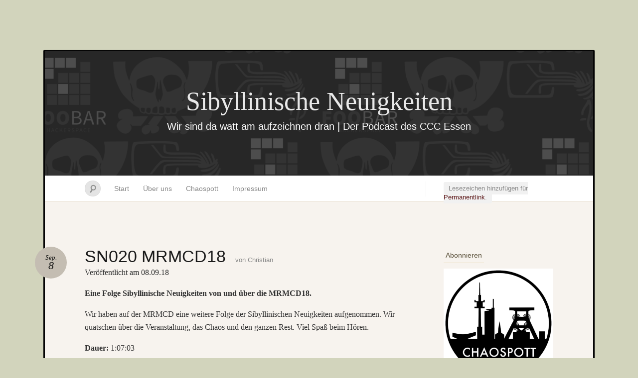

--- FILE ---
content_type: text/html; charset=UTF-8
request_url: https://podcast.chaospott.de/2018/09/08/sn020-mrmcd18/
body_size: 14508
content:
<!DOCTYPE html>
<!--[if IE 7]>
<html id="ie7" lang="de" prefix="og: http://ogp.me/ns#">
<![endif]-->
<!--[if IE 8]>
<html id="ie8" lang="de" prefix="og: http://ogp.me/ns#">
<![endif]-->
<!--[if !(IE 7) & !(IE 8)]><!-->
<html lang="de" prefix="og: http://ogp.me/ns#">
<!--<![endif]-->
<head>
<meta charset="UTF-8" />
<meta name="viewport" content="width=device-width" />
<title>SN020 MRMCD18 &laquo; Sibyllinische Neuigkeiten</title>

<link rel="profile" href="http://gmpg.org/xfn/11" />
<link rel="pingback" href="https://podcast.chaospott.de/xmlrpc.php" />
<!--[if lt IE 9]>
<script src="https://podcast.chaospott.de/wp-content/themes/quintus/js/html5.js" type="text/javascript"></script>
<![endif]-->

<meta name='robots' content='max-image-preview:large' />
<link rel="alternate" type="application/rss+xml" title="Sibyllinische Neuigkeiten &raquo; Feed" href="https://podcast.chaospott.de/feed/" />
<link rel="alternate" type="application/rss+xml" title="Sibyllinische Neuigkeiten &raquo; Kommentar-Feed" href="https://podcast.chaospott.de/comments/feed/" />

<link rel="alternate" type="application/rss+xml" title="Podcast Feed: Sibyllinische Neuigkeiten (MP3 Feed)" href="https://podcast.chaospott.de/feed/mp3/" />
<link rel="alternate" type="application/rss+xml" title="Sibyllinische Neuigkeiten &raquo; SN020 MRMCD18-Kommentar-Feed" href="https://podcast.chaospott.de/2018/09/08/sn020-mrmcd18/feed/" />
<link rel="alternate" title="oEmbed (JSON)" type="application/json+oembed" href="https://podcast.chaospott.de/wp-json/oembed/1.0/embed?url=https%3A%2F%2Fpodcast.chaospott.de%2F2018%2F09%2F08%2Fsn020-mrmcd18%2F" />
<link rel="alternate" title="oEmbed (XML)" type="text/xml+oembed" href="https://podcast.chaospott.de/wp-json/oembed/1.0/embed?url=https%3A%2F%2Fpodcast.chaospott.de%2F2018%2F09%2F08%2Fsn020-mrmcd18%2F&#038;format=xml" />
<style id='wp-img-auto-sizes-contain-inline-css' type='text/css'>
img:is([sizes=auto i],[sizes^="auto," i]){contain-intrinsic-size:3000px 1500px}
/*# sourceURL=wp-img-auto-sizes-contain-inline-css */
</style>
<link rel='stylesheet' id='podlove-frontend-css-css' href='https://podcast.chaospott.de/wp-content/plugins/podlove-podcasting-plugin-for-wordpress/css/frontend.css?ver=1.0' type='text/css' media='all' />
<link rel='stylesheet' id='podlove-admin-font-css' href='https://podcast.chaospott.de/wp-content/plugins/podlove-podcasting-plugin-for-wordpress/css/admin-font.css?ver=4.3.3' type='text/css' media='all' />
<link rel='stylesheet' id='infinity-quintus-css' href='https://podcast.chaospott.de/wp-content/plugins/var/www/virtual/sybilin/websites/wordpress/wordpress/wp-content/themes/quintus/quintus.css?ver=2012-06-18' type='text/css' media='all' />
<style id='wp-emoji-styles-inline-css' type='text/css'>

	img.wp-smiley, img.emoji {
		display: inline !important;
		border: none !important;
		box-shadow: none !important;
		height: 1em !important;
		width: 1em !important;
		margin: 0 0.07em !important;
		vertical-align: -0.1em !important;
		background: none !important;
		padding: 0 !important;
	}
/*# sourceURL=wp-emoji-styles-inline-css */
</style>
<style id='wp-block-library-inline-css' type='text/css'>
:root{--wp-block-synced-color:#7a00df;--wp-block-synced-color--rgb:122,0,223;--wp-bound-block-color:var(--wp-block-synced-color);--wp-editor-canvas-background:#ddd;--wp-admin-theme-color:#007cba;--wp-admin-theme-color--rgb:0,124,186;--wp-admin-theme-color-darker-10:#006ba1;--wp-admin-theme-color-darker-10--rgb:0,107,160.5;--wp-admin-theme-color-darker-20:#005a87;--wp-admin-theme-color-darker-20--rgb:0,90,135;--wp-admin-border-width-focus:2px}@media (min-resolution:192dpi){:root{--wp-admin-border-width-focus:1.5px}}.wp-element-button{cursor:pointer}:root .has-very-light-gray-background-color{background-color:#eee}:root .has-very-dark-gray-background-color{background-color:#313131}:root .has-very-light-gray-color{color:#eee}:root .has-very-dark-gray-color{color:#313131}:root .has-vivid-green-cyan-to-vivid-cyan-blue-gradient-background{background:linear-gradient(135deg,#00d084,#0693e3)}:root .has-purple-crush-gradient-background{background:linear-gradient(135deg,#34e2e4,#4721fb 50%,#ab1dfe)}:root .has-hazy-dawn-gradient-background{background:linear-gradient(135deg,#faaca8,#dad0ec)}:root .has-subdued-olive-gradient-background{background:linear-gradient(135deg,#fafae1,#67a671)}:root .has-atomic-cream-gradient-background{background:linear-gradient(135deg,#fdd79a,#004a59)}:root .has-nightshade-gradient-background{background:linear-gradient(135deg,#330968,#31cdcf)}:root .has-midnight-gradient-background{background:linear-gradient(135deg,#020381,#2874fc)}:root{--wp--preset--font-size--normal:16px;--wp--preset--font-size--huge:42px}.has-regular-font-size{font-size:1em}.has-larger-font-size{font-size:2.625em}.has-normal-font-size{font-size:var(--wp--preset--font-size--normal)}.has-huge-font-size{font-size:var(--wp--preset--font-size--huge)}.has-text-align-center{text-align:center}.has-text-align-left{text-align:left}.has-text-align-right{text-align:right}.has-fit-text{white-space:nowrap!important}#end-resizable-editor-section{display:none}.aligncenter{clear:both}.items-justified-left{justify-content:flex-start}.items-justified-center{justify-content:center}.items-justified-right{justify-content:flex-end}.items-justified-space-between{justify-content:space-between}.screen-reader-text{border:0;clip-path:inset(50%);height:1px;margin:-1px;overflow:hidden;padding:0;position:absolute;width:1px;word-wrap:normal!important}.screen-reader-text:focus{background-color:#ddd;clip-path:none;color:#444;display:block;font-size:1em;height:auto;left:5px;line-height:normal;padding:15px 23px 14px;text-decoration:none;top:5px;width:auto;z-index:100000}html :where(.has-border-color){border-style:solid}html :where([style*=border-top-color]){border-top-style:solid}html :where([style*=border-right-color]){border-right-style:solid}html :where([style*=border-bottom-color]){border-bottom-style:solid}html :where([style*=border-left-color]){border-left-style:solid}html :where([style*=border-width]){border-style:solid}html :where([style*=border-top-width]){border-top-style:solid}html :where([style*=border-right-width]){border-right-style:solid}html :where([style*=border-bottom-width]){border-bottom-style:solid}html :where([style*=border-left-width]){border-left-style:solid}html :where(img[class*=wp-image-]){height:auto;max-width:100%}:where(figure){margin:0 0 1em}html :where(.is-position-sticky){--wp-admin--admin-bar--position-offset:var(--wp-admin--admin-bar--height,0px)}@media screen and (max-width:600px){html :where(.is-position-sticky){--wp-admin--admin-bar--position-offset:0px}}

/*# sourceURL=wp-block-library-inline-css */
</style><style id='global-styles-inline-css' type='text/css'>
:root{--wp--preset--aspect-ratio--square: 1;--wp--preset--aspect-ratio--4-3: 4/3;--wp--preset--aspect-ratio--3-4: 3/4;--wp--preset--aspect-ratio--3-2: 3/2;--wp--preset--aspect-ratio--2-3: 2/3;--wp--preset--aspect-ratio--16-9: 16/9;--wp--preset--aspect-ratio--9-16: 9/16;--wp--preset--color--black: #000000;--wp--preset--color--cyan-bluish-gray: #abb8c3;--wp--preset--color--white: #ffffff;--wp--preset--color--pale-pink: #f78da7;--wp--preset--color--vivid-red: #cf2e2e;--wp--preset--color--luminous-vivid-orange: #ff6900;--wp--preset--color--luminous-vivid-amber: #fcb900;--wp--preset--color--light-green-cyan: #7bdcb5;--wp--preset--color--vivid-green-cyan: #00d084;--wp--preset--color--pale-cyan-blue: #8ed1fc;--wp--preset--color--vivid-cyan-blue: #0693e3;--wp--preset--color--vivid-purple: #9b51e0;--wp--preset--gradient--vivid-cyan-blue-to-vivid-purple: linear-gradient(135deg,rgb(6,147,227) 0%,rgb(155,81,224) 100%);--wp--preset--gradient--light-green-cyan-to-vivid-green-cyan: linear-gradient(135deg,rgb(122,220,180) 0%,rgb(0,208,130) 100%);--wp--preset--gradient--luminous-vivid-amber-to-luminous-vivid-orange: linear-gradient(135deg,rgb(252,185,0) 0%,rgb(255,105,0) 100%);--wp--preset--gradient--luminous-vivid-orange-to-vivid-red: linear-gradient(135deg,rgb(255,105,0) 0%,rgb(207,46,46) 100%);--wp--preset--gradient--very-light-gray-to-cyan-bluish-gray: linear-gradient(135deg,rgb(238,238,238) 0%,rgb(169,184,195) 100%);--wp--preset--gradient--cool-to-warm-spectrum: linear-gradient(135deg,rgb(74,234,220) 0%,rgb(151,120,209) 20%,rgb(207,42,186) 40%,rgb(238,44,130) 60%,rgb(251,105,98) 80%,rgb(254,248,76) 100%);--wp--preset--gradient--blush-light-purple: linear-gradient(135deg,rgb(255,206,236) 0%,rgb(152,150,240) 100%);--wp--preset--gradient--blush-bordeaux: linear-gradient(135deg,rgb(254,205,165) 0%,rgb(254,45,45) 50%,rgb(107,0,62) 100%);--wp--preset--gradient--luminous-dusk: linear-gradient(135deg,rgb(255,203,112) 0%,rgb(199,81,192) 50%,rgb(65,88,208) 100%);--wp--preset--gradient--pale-ocean: linear-gradient(135deg,rgb(255,245,203) 0%,rgb(182,227,212) 50%,rgb(51,167,181) 100%);--wp--preset--gradient--electric-grass: linear-gradient(135deg,rgb(202,248,128) 0%,rgb(113,206,126) 100%);--wp--preset--gradient--midnight: linear-gradient(135deg,rgb(2,3,129) 0%,rgb(40,116,252) 100%);--wp--preset--font-size--small: 13px;--wp--preset--font-size--medium: 20px;--wp--preset--font-size--large: 36px;--wp--preset--font-size--x-large: 42px;--wp--preset--spacing--20: 0.44rem;--wp--preset--spacing--30: 0.67rem;--wp--preset--spacing--40: 1rem;--wp--preset--spacing--50: 1.5rem;--wp--preset--spacing--60: 2.25rem;--wp--preset--spacing--70: 3.38rem;--wp--preset--spacing--80: 5.06rem;--wp--preset--shadow--natural: 6px 6px 9px rgba(0, 0, 0, 0.2);--wp--preset--shadow--deep: 12px 12px 50px rgba(0, 0, 0, 0.4);--wp--preset--shadow--sharp: 6px 6px 0px rgba(0, 0, 0, 0.2);--wp--preset--shadow--outlined: 6px 6px 0px -3px rgb(255, 255, 255), 6px 6px rgb(0, 0, 0);--wp--preset--shadow--crisp: 6px 6px 0px rgb(0, 0, 0);}:where(.is-layout-flex){gap: 0.5em;}:where(.is-layout-grid){gap: 0.5em;}body .is-layout-flex{display: flex;}.is-layout-flex{flex-wrap: wrap;align-items: center;}.is-layout-flex > :is(*, div){margin: 0;}body .is-layout-grid{display: grid;}.is-layout-grid > :is(*, div){margin: 0;}:where(.wp-block-columns.is-layout-flex){gap: 2em;}:where(.wp-block-columns.is-layout-grid){gap: 2em;}:where(.wp-block-post-template.is-layout-flex){gap: 1.25em;}:where(.wp-block-post-template.is-layout-grid){gap: 1.25em;}.has-black-color{color: var(--wp--preset--color--black) !important;}.has-cyan-bluish-gray-color{color: var(--wp--preset--color--cyan-bluish-gray) !important;}.has-white-color{color: var(--wp--preset--color--white) !important;}.has-pale-pink-color{color: var(--wp--preset--color--pale-pink) !important;}.has-vivid-red-color{color: var(--wp--preset--color--vivid-red) !important;}.has-luminous-vivid-orange-color{color: var(--wp--preset--color--luminous-vivid-orange) !important;}.has-luminous-vivid-amber-color{color: var(--wp--preset--color--luminous-vivid-amber) !important;}.has-light-green-cyan-color{color: var(--wp--preset--color--light-green-cyan) !important;}.has-vivid-green-cyan-color{color: var(--wp--preset--color--vivid-green-cyan) !important;}.has-pale-cyan-blue-color{color: var(--wp--preset--color--pale-cyan-blue) !important;}.has-vivid-cyan-blue-color{color: var(--wp--preset--color--vivid-cyan-blue) !important;}.has-vivid-purple-color{color: var(--wp--preset--color--vivid-purple) !important;}.has-black-background-color{background-color: var(--wp--preset--color--black) !important;}.has-cyan-bluish-gray-background-color{background-color: var(--wp--preset--color--cyan-bluish-gray) !important;}.has-white-background-color{background-color: var(--wp--preset--color--white) !important;}.has-pale-pink-background-color{background-color: var(--wp--preset--color--pale-pink) !important;}.has-vivid-red-background-color{background-color: var(--wp--preset--color--vivid-red) !important;}.has-luminous-vivid-orange-background-color{background-color: var(--wp--preset--color--luminous-vivid-orange) !important;}.has-luminous-vivid-amber-background-color{background-color: var(--wp--preset--color--luminous-vivid-amber) !important;}.has-light-green-cyan-background-color{background-color: var(--wp--preset--color--light-green-cyan) !important;}.has-vivid-green-cyan-background-color{background-color: var(--wp--preset--color--vivid-green-cyan) !important;}.has-pale-cyan-blue-background-color{background-color: var(--wp--preset--color--pale-cyan-blue) !important;}.has-vivid-cyan-blue-background-color{background-color: var(--wp--preset--color--vivid-cyan-blue) !important;}.has-vivid-purple-background-color{background-color: var(--wp--preset--color--vivid-purple) !important;}.has-black-border-color{border-color: var(--wp--preset--color--black) !important;}.has-cyan-bluish-gray-border-color{border-color: var(--wp--preset--color--cyan-bluish-gray) !important;}.has-white-border-color{border-color: var(--wp--preset--color--white) !important;}.has-pale-pink-border-color{border-color: var(--wp--preset--color--pale-pink) !important;}.has-vivid-red-border-color{border-color: var(--wp--preset--color--vivid-red) !important;}.has-luminous-vivid-orange-border-color{border-color: var(--wp--preset--color--luminous-vivid-orange) !important;}.has-luminous-vivid-amber-border-color{border-color: var(--wp--preset--color--luminous-vivid-amber) !important;}.has-light-green-cyan-border-color{border-color: var(--wp--preset--color--light-green-cyan) !important;}.has-vivid-green-cyan-border-color{border-color: var(--wp--preset--color--vivid-green-cyan) !important;}.has-pale-cyan-blue-border-color{border-color: var(--wp--preset--color--pale-cyan-blue) !important;}.has-vivid-cyan-blue-border-color{border-color: var(--wp--preset--color--vivid-cyan-blue) !important;}.has-vivid-purple-border-color{border-color: var(--wp--preset--color--vivid-purple) !important;}.has-vivid-cyan-blue-to-vivid-purple-gradient-background{background: var(--wp--preset--gradient--vivid-cyan-blue-to-vivid-purple) !important;}.has-light-green-cyan-to-vivid-green-cyan-gradient-background{background: var(--wp--preset--gradient--light-green-cyan-to-vivid-green-cyan) !important;}.has-luminous-vivid-amber-to-luminous-vivid-orange-gradient-background{background: var(--wp--preset--gradient--luminous-vivid-amber-to-luminous-vivid-orange) !important;}.has-luminous-vivid-orange-to-vivid-red-gradient-background{background: var(--wp--preset--gradient--luminous-vivid-orange-to-vivid-red) !important;}.has-very-light-gray-to-cyan-bluish-gray-gradient-background{background: var(--wp--preset--gradient--very-light-gray-to-cyan-bluish-gray) !important;}.has-cool-to-warm-spectrum-gradient-background{background: var(--wp--preset--gradient--cool-to-warm-spectrum) !important;}.has-blush-light-purple-gradient-background{background: var(--wp--preset--gradient--blush-light-purple) !important;}.has-blush-bordeaux-gradient-background{background: var(--wp--preset--gradient--blush-bordeaux) !important;}.has-luminous-dusk-gradient-background{background: var(--wp--preset--gradient--luminous-dusk) !important;}.has-pale-ocean-gradient-background{background: var(--wp--preset--gradient--pale-ocean) !important;}.has-electric-grass-gradient-background{background: var(--wp--preset--gradient--electric-grass) !important;}.has-midnight-gradient-background{background: var(--wp--preset--gradient--midnight) !important;}.has-small-font-size{font-size: var(--wp--preset--font-size--small) !important;}.has-medium-font-size{font-size: var(--wp--preset--font-size--medium) !important;}.has-large-font-size{font-size: var(--wp--preset--font-size--large) !important;}.has-x-large-font-size{font-size: var(--wp--preset--font-size--x-large) !important;}
/*# sourceURL=global-styles-inline-css */
</style>

<style id='classic-theme-styles-inline-css' type='text/css'>
/*! This file is auto-generated */
.wp-block-button__link{color:#fff;background-color:#32373c;border-radius:9999px;box-shadow:none;text-decoration:none;padding:calc(.667em + 2px) calc(1.333em + 2px);font-size:1.125em}.wp-block-file__button{background:#32373c;color:#fff;text-decoration:none}
/*# sourceURL=/wp-includes/css/classic-themes.min.css */
</style>
<link rel='stylesheet' id='math-captcha-frontend-css' href='https://podcast.chaospott.de/wp-content/plugins/wp-math-captcha/css/frontend.css?ver=6.9' type='text/css' media='all' />
<link rel='stylesheet' id='quintus-style-css' href='https://podcast.chaospott.de/wp-content/themes/quintus/style.css?ver=6.9' type='text/css' media='all' />
<script type="text/javascript" src="https://podcast.chaospott.de/wp-content/plugins/podlove-web-player/web-player/embed.js?ver=5.9.2" id="podlove-web-player-player-js"></script>
<script type="text/javascript" src="https://podcast.chaospott.de/wp-content/plugins/podlove-web-player/js/cache.js?ver=5.9.2" id="podlove-web-player-player-cache-js"></script>
<link rel="https://api.w.org/" href="https://podcast.chaospott.de/wp-json/" /><link rel="alternate" title="JSON" type="application/json" href="https://podcast.chaospott.de/wp-json/wp/v2/episodes/223" /><link rel="EditURI" type="application/rsd+xml" title="RSD" href="https://podcast.chaospott.de/xmlrpc.php?rsd" />
<meta name="generator" content="WordPress 6.9" />
<link rel="canonical" href="https://podcast.chaospott.de/2018/09/08/sn020-mrmcd18/" />
<link rel='shortlink' href='https://podcast.chaospott.de/?p=223' />
<style type="text/css">
.sfs-subscriber-count, .sfs-count, .sfs-count span, .sfs-stats { -webkit-box-sizing: initial; -moz-box-sizing: initial; box-sizing: initial; }
.sfs-subscriber-count { width: 88px; overflow: hidden; height: 26px; color: #424242; font: 9px Verdana, Geneva, sans-serif; letter-spacing: 1px; }
.sfs-count { width: 86px; height: 17px; line-height: 17px; margin: 0 auto; background: #ccc; border: 1px solid #909090; border-top-color: #fff; border-left-color: #fff; }
.sfs-count span { display: inline-block; height: 11px; line-height: 12px; margin: 2px 1px 2px 2px; padding: 0 2px 0 3px; background: #e4e4e4; border: 1px solid #a2a2a2; border-bottom-color: #fff; border-right-color: #fff; }
.sfs-stats { font-size: 6px; line-height: 6px; margin: 1px 0 0 1px; word-spacing: 2px; text-align: center; text-transform: uppercase; }
</style>
<link rel="me" href="https://chaos.social/@chaospott"/>

<link rel="alternate" type="application/json+oembed" href="https://podcast.chaospott.de/2018/09/08/sn020-mrmcd18/?service=podlove-oembed&amp;format=json" title="SN020 MRMCD18 oEmbed Profile"/>
<link rel="alternate" type="application/xml+oembed" href="https://podcast.chaospott.de/2018/09/08/sn020-mrmcd18/?service=podlove-oembed&amp;format=xml" title="SN020 MRMCD18 oEmbed Profile"/>
		<style type="text/css">
		body {
			background-image: none;
		}
		</style>
	<style type="text/css">.recentcomments a{display:inline !important;padding:0 !important;margin:0 !important;}</style>	<style type="text/css">
		.blog-header {
			background: #181818 url(https://podcast.chaospott.de/wp-content/uploads/2023/07/cropped-logowall-apple-1600x1040-1.png) no-repeat top center !important;
			text-align: center;
		}
		.blog-header .site-branding {
			
			-moz-border-radius: 3px;
			border-radius: 3px;
			display: inline-block;
			margin: 0 auto;
			padding: 0 40px;
		}
		#site-title, #site-description {
			display: block;
		}
		#site-title a:hover {
			border-top-color: transparent;
		}
			</style>

	<style type="text/css" id="custom-background-css">
body.custom-background { background-color: #d2d4bc; }
</style>
	
<meta property="og:type" content="website"/>
<meta property="og:site_name" content="Sibyllinische Neuigkeiten"/>
<meta property="og:title" content="SN020 MRMCD18"/>
<meta property="og:url" content="https://podcast.chaospott.de/2018/09/08/sn020-mrmcd18/"/>
<meta property="og:description" content="Eine Folge Sibyllinische Neuigkeiten von und über die MRMCD18.&#10;Wir haben auf der MRMCD eine weitere Folge der Sibyllinischen Neuigkeiten aufgenommen. Wir quatschen über die Veranstaltung, das Chaos und den ganzen Rest. Viel Spaß beim Hören."/>
<meta property="og:image" content="https://podcast.chaospott.de/wp-content/uploads/2019/08/logo.png"/>
<meta property="og:audio" content="https://podcast.chaospott.de/podlove/file/117/s/opengraph/c/episode/sn020-mrmcd18.mp3"/>
<meta property="og:audio:type" content="audio/mpeg"/>
<link rel="icon" href="https://podcast.chaospott.de/wp-content/uploads/2017/03/cropped-logo-32x32.png" sizes="32x32" />
<link rel="icon" href="https://podcast.chaospott.de/wp-content/uploads/2017/03/cropped-logo-192x192.png" sizes="192x192" />
<link rel="apple-touch-icon" href="https://podcast.chaospott.de/wp-content/uploads/2017/03/cropped-logo-180x180.png" />
<meta name="msapplication-TileImage" content="https://podcast.chaospott.de/wp-content/uploads/2017/03/cropped-logo-270x270.png" />

<link rel="apple-touch-icon" sizes="180x180" href="/apple-touch-icon.png">
<link rel="icon" type="image/png" sizes="32x32" href="/favicon-32x32.png">
<link rel="icon" type="image/png" sizes="16x16" href="/favicon-16x16.png">
<link rel="manifest" href="/site.webmanifest">
<link rel="mask-icon" href="/safari-pinned-tab.svg" color="#000000">
<meta name="msapplication-TileColor" content="#603cba">
<meta name="theme-color" content="#ffffff">

</head>

<body class="wp-singular podcast-template-default single single-podcast postid-223 custom-background wp-theme-quintus color-default">

<div id="page" class="hfeed">
		<header class="blog-header" role="banner">
		<div class="site-branding">
			<h1 id="site-title"><a href="https://podcast.chaospott.de/" title="Sibyllinische Neuigkeiten" rel="home">Sibyllinische Neuigkeiten</a></h1>
			<h2 id="site-description">Wir sind da watt am aufzeichnen dran | Der Podcast des CCC Essen</h2>
		</div>
	</header>

	<nav id="access" role="navigation">
		<form method="get" id="searchform" action="https://podcast.chaospott.de/">
	<input type="text" class="field" name="s" id="s" placeholder="Suchen" />
	<label for="s" class="assistive-text">Suchen</label>
	<input type="submit" class="submit" name="submit" id="searchsubmit" value="Suchen" />
</form>		<div class="menu-menue-container"><ul id="menu-menue" class="menu"><li id="menu-item-43" class="menu-item menu-item-type-custom menu-item-object-custom menu-item-home menu-item-43"><a rel="me" href="https://podcast.chaospott.de">Start</a></li>
<li id="menu-item-42" class="menu-item menu-item-type-post_type menu-item-object-page menu-item-42"><a href="https://podcast.chaospott.de/ueber-uns/">Über uns</a></li>
<li id="menu-item-522" class="menu-item menu-item-type-custom menu-item-object-custom menu-item-522"><a href="https://chaospott.de">Chaospott</a></li>
<li id="menu-item-61" class="menu-item menu-item-type-post_type menu-item-object-page menu-item-61"><a href="https://podcast.chaospott.de/impressum/">Impressum</a></li>
</ul></div>	</nav>

	<div id="main">

		<div id="primary">
			<div class="content" id="content" role="main">

			
				<nav id="nav-above">
					<span class="permalink">
					Lesezeichen hinzufügen für <a href="https://podcast.chaospott.de/2018/09/08/sn020-mrmcd18/" title="Permanentlink zu SN020 MRMCD18" rel="bookmark">Permanentlink</a>.					</span>
				</nav><!-- #nav-above -->

				
<article id="post-223" class="post-223 podcast type-podcast status-publish hentry category-essen-auf-raedern category-veranstaltung post">
	<header class="entry-header">
		<h1 class="entry-title">SN020 MRMCD18</h1>
		<div class="entry-meta">
			<a class="entry-date" title="September 8 2018" href="https://podcast.chaospott.de/2018/09/08/sn020-mrmcd18/">
				<time datetime="2018-09-08T16:59:20+02:00">Sep.<b>8</b></time>
			</a>
			<span class="entry-byline">
			von <span class="author vcard"><a class="url fn n" href="https://podcast.chaospott.de/author/gammlaachaospott-de/" title="Zeige alle Artikel von Christian">Christian</a></span>			</span>
		</div><!-- .entry-meta -->
	</header><!-- .entry-header -->

	<div class="entry-content">
		    Veröffentlicht am 08.09.18
    <p><strong>Eine Folge Sibyllinische Neuigkeiten von und über die MRMCD18.</strong></p>
 
    <p>Wir haben auf der MRMCD eine weitere Folge der Sibyllinischen Neuigkeiten aufgenommen. Wir quatschen über die Veranstaltung, das Chaos und den ganzen Rest. Viel Spaß beim Hören.</p>
    
    <p><strong> Dauer: </strong>1:07:03</p>
    
		
            <div class="podlove-web-player intrinsic-ignore podlove-web-player-loading" id="player-69759b4604ea0"><root data-test="player--xl" style="max-width:950px;min-width:260px;">
  <div class="tablet:px-6 tablet:pt-6 mobile:px-4 mobile:pt-4 flex flex-col">
    <div class="flex-col items-center mobile:flex tablet:hidden">
      <show-title class="text-sm"></show-title>
      <episode-title class="text-base mb-2"></episode-title>
      <subscribe-button class="mb-4 mobile:flex tablet:hidden"></subscribe-button>
      <poster class="rounded-sm w-48 shadow overflow-hidden"></poster>
      <divider class="w-full my-6"></divider>
    </div>

    <div class="tablet:flex flex-grow">
      <div class="w-64 mobile:hidden tablet:block tablet:mr-6">
        <poster class="rounded-sm shadow overflow-hidden"></poster>
      </div>
      <div class="w-full">
        <div class="hidden tablet:block">
          <show-title class="text-base"></show-title>
          <episode-title class="text-xl desktop:text-2xl"></episode-title>
          <divider class="w-full my-4"></divider>
        </div>
        <div class="flex items-center justify-between">
          <div class="block">
            <play-state on="active">
              <speed-control class="flex items-center"></speed-control>
            </play-state>
          </div>

          <div class="flex">
            <play-state on="active">
              <chapter-previous class="mx-2 block"></chapter-previous>
            </play-state>
            <play-state on="active">
              <step-backward class="mx-2 block"></step-backward>
            </play-state>

            <play-button class="mx-2 block" :label="$t('PLAYER.PLAY_EPISODE')"></play-button>

            <play-state on="active">
              <step-forward class="mx-2 block"></step-forward>
            </play-state>
            <play-state on="active">
              <chapter-next class="mx-2 block"></chapter-next>
            </play-state>
          </div>

          <div class="block">
            <play-state on="active">
              <volume-control class="flex items-center"></volume-control>
            </play-state>
          </div>
        </div>
        <div class="flex w-full">
          <progress-bar></progress-bar>
        </div>
        <div class="flex w-full -mt-2">
          <div class="w-3/12 text-left">
            <timer-current class="text-sm"></timer-current>
          </div>
          <div class="w-6/12 text-center truncate">
            <play-state on="active">
              <current-chapter class="text-sm"></current-chapter>
            </play-state>
          </div>
          <div class="w-3/12 text-right">
            <timer-duration class="text-sm"></timer-duration>
          </div>
        </div>
      </div>
    </div>
    <divider class="w-full mt-6 mb-3"></divider>
    <div class="flex justify-between">
      <div class="flex mobile:w-full tablet:w-3/12 desktop:w-3/12 justify-between">
        <tab-trigger tab="chapters">
          <icon type="chapter"></icon>
        </tab-trigger>
        <tab-trigger tab="transcripts">
          <icon type="transcripts"></icon>
        </tab-trigger>
        <tab-trigger tab="files">
          <icon type="download"></icon>
        </tab-trigger>
        <tab-trigger tab="playlist">
          <icon type="playlist"></icon>
        </tab-trigger>
        <tab-trigger tab="share">
          <icon type="share"></icon>
        </tab-trigger>
      </div>
      <subscribe-button class="mt-1 mobile:hidden tablet:flex"></subscribe-button>
    </div>
  </div>
  <div class="w-full relative overflow-hidden">
    <tab name="chapters">
      <tab-chapters></tab-chapters>
    </tab>
    <tab name="transcripts">
      <tab-transcripts></tab-transcripts>
    </tab>
    <tab name="files">
      <tab-files></tab-files>
    </tab>
    <tab name="playlist">
      <tab-playlist></tab-playlist>
    </tab>
    <tab name="share">
      <tab-share></tab-share>
    </tab>
    <tab-overflow></tab-overflow>
  </div>
  <error></error>
</root>
</div>
            <script>
              document.addEventListener("DOMContentLoaded", function() {
                var player = document.getElementById("player-69759b4604ea0");
                podlovePlayerCache.add([{"url":"https:\/\/podcast.chaospott.de\/wp-json\/podlove-web-player\/shortcode\/publisher\/223","data":{"version":5,"show":{"title":"Sibyllinische Neuigkeiten","subtitle":"Neuigkeiten vom Chaos Computer Club Essen","summary":"Der Podcast berichtet Rund um das Geschehen des Chaos Computer Club Essen.","poster":"https:\/\/podcast.chaospott.de\/wp-content\/cache\/podlove\/16\/2ec83025388b329e378a4a61af4bf2\/sibyllinische-neuigkeiten_500x.png","link":"https:\/\/podcast.chaospott.de"},"title":"SN020 MRMCD18","subtitle":"Eine Folge Sibyllinische Neuigkeiten von und \u00fcber die MRMCD18.","summary":"Wir haben auf der MRMCD eine weitere Folge der Sibyllinischen Neuigkeiten aufgenommen. Wir quatschen \u00fcber die Veranstaltung, das Chaos und den ganzen Rest. Viel Spa\u00df beim H\u00f6ren.","publicationDate":"2018-09-08T16:59:20+02:00","duration":"01:07:03.484","poster":"https:\/\/podcast.chaospott.de\/wp-content\/cache\/podlove\/16\/2ec83025388b329e378a4a61af4bf2\/sibyllinische-neuigkeiten_500x.png","link":"https:\/\/podcast.chaospott.de\/2018\/09\/08\/sn020-mrmcd18\/","chapters":[{"start":"00:00:09.666","title":"Begr\u00fc\u00dfung","href":"","image":""},{"start":"00:00:59.666","title":"MRMCD","href":"","image":""},{"start":"00:06:27.666","title":"CMS-Vorbereitungen","href":"","image":""},{"start":"00:11:29.666","title":"Geschichten aus der C-Base","href":"","image":""},{"start":"00:19:36.666","title":"dkl und der CCCAC","href":"","image":""},{"start":"00:22:04.666","title":"CCCamp","href":"","image":""},{"start":"00:26:00.666","title":"VR","href":"","image":""},{"start":"00:28:59.666","title":"Bergbau","href":"","image":""},{"start":"00:37:39.666","title":"Ganz grosses Kino","href":"","image":""},{"start":"00:42:32.666","title":"Termine","href":"","image":""},{"start":"00:53:09.666","title":"Zahlenk\u00fcnstler","href":"","image":""},{"start":"00:56:09.666","title":"... und der ganze Rest","href":"","image":""}],"audio":[{"url":"https:\/\/podcast.chaospott.de\/podlove\/file\/117\/s\/webplayer\/c\/episode\/sn020-mrmcd18.mp3","size":"56363185","title":"MP3 Audio (mp3)","mimeType":"audio\/mpeg"}],"files":[{"url":"https:\/\/podcast.chaospott.de\/podlove\/file\/117\/s\/webplayer\/sn020-mrmcd18.mp3","size":"56363185","title":"MP3 Audio","mimeType":"audio\/mpeg"}],"contributors":[{"id":"18","name":"dekalog","avatar":"data:image\/svg+xml;base64,[base64]","role":null,"group":null,"comment":null},{"id":"14","name":"ajuvo","avatar":"data:image\/svg+xml;base64,[base64]","role":null,"group":null,"comment":null},{"id":"1","name":"Christian","avatar":"data:image\/svg+xml;base64,[base64]","role":null,"group":null,"comment":null}]}}, {"url":"https:\/\/podcast.chaospott.de\/wp-json\/podlove-web-player\/shortcode\/config\/default\/theme\/default","data":{"activeTab":null,"subscribe-button":{"feed":"https:\/\/podcast.chaospott.de\/feed\/mp3\/","clients":[{"id":"rss-radio","service":null},{"id":"instacast","service":null},{"id":"gpodder","service":null},{"id":"downcast","service":null},{"id":"castro","service":null},{"id":"apple-podcasts","service":null},{"id":"overcast","service":null},{"id":"google-podcasts","service":null}]},"share":{"channels":["mail","link"],"outlet":"https:\/\/podcast.chaospott.de\/wp-content\/plugins\/podlove-web-player\/web-player\/share.html","sharePlaytime":true},"related-episodes":{"source":"disabled","value":null},"version":5,"theme":{"tokens":{"brand":"#E64415","brandDark":"#235973","brandDarkest":"#1A3A4A","brandLightest":"#E9F1F5","shadeDark":"#807E7C","shadeBase":"#807E7C","contrast":"#000","alt":"#fff"},"fonts":{"ci":{"name":"ci","family":["-apple-system","BlinkMacSystemFont","Segoe UI","Roboto","Helvetica","Arial","sans-serif","Apple Color Emoji","Segoe UI Emoji\", \"Segoe UI Symbol"],"src":[],"weight":800},"regular":{"name":"regular","family":["-apple-system","BlinkMacSystemFont","Segoe UI","Roboto","Helvetica","Arial","sans-serif","Apple Color Emoji","Segoe UI Emoji\", \"Segoe UI Symbol"],"src":[],"weight":300},"bold":{"name":"bold","family":["-apple-system","BlinkMacSystemFont","Segoe UI","Roboto","Helvetica","Arial","sans-serif","Apple Color Emoji","Segoe UI Emoji\", \"Segoe UI Symbol"],"src":[],"weight":700}}},"base":"https:\/\/podcast.chaospott.de\/wp-content\/plugins\/podlove-web-player\/web-player\/"}}]);
                podlovePlayer(player, "https://podcast.chaospott.de/wp-json/podlove-web-player/shortcode/publisher/223", "https://podcast.chaospott.de/wp-json/podlove-web-player/shortcode/config/default/theme/default").then(function() {
                  player && player.classList.remove("podlove-web-player-loading");
                });
              });
            </script>
            <style>
              .podlove-web-player.podlove-web-player-loading {
                opacity: 0;
              }
            </style>
        
	
		
						

	<div class="podlove-contributors-cards">
					
				<div class="podlove-contributors-card">
					<div class="podlove-contributors-card-inner">
						<div class="podlove-contributors-card-avatar">
							
<img decoding="async" alt="avatar" width="50" height="50" src="[data-uri]"/>

						</div>
						<div class="podlove-contributors-card-person">
							<div style="align-self: center">
								<div style="font-weight: 400;">Christian</div>
															</div>
							<div class="podlove-contributors-card-services">
																																			<a class="podlove-contributors-card-services-service" target="_blank" title="Auphonic Credits" href="https://auphonic.com/donate_credits?user=gammla">
											
<img decoding="async" alt="Auphonic Credits Icon" width="20" src="https://podcast.chaospott.de/podlove/image/[base64]/20/0/0/auphonic-credits" srcset="https://podcast.chaospott.de/podlove/image/[base64]/20/0/0/auphonic-credits 1x, https://podcast.chaospott.de/podlove/image/[base64]/40/0/0/auphonic-credits 2x, https://podcast.chaospott.de/podlove/image/[base64]/60/0/0/auphonic-credits 3x"/>

										</a>
																								</div>
						</div>
					</div>
				</div>

								
				<div class="podlove-contributors-card">
					<div class="podlove-contributors-card-inner">
						<div class="podlove-contributors-card-avatar">
							
<img decoding="async" alt="avatar" width="50" height="50" src="[data-uri]"/>

						</div>
						<div class="podlove-contributors-card-person">
							<div style="align-self: center">
								<div style="font-weight: 400;">ajuvo</div>
															</div>
							<div class="podlove-contributors-card-services">
																																								</div>
						</div>
					</div>
				</div>

								
				<div class="podlove-contributors-card">
					<div class="podlove-contributors-card-inner">
						<div class="podlove-contributors-card-avatar">
							
<img decoding="async" alt="avatar" width="50" height="50" src="[data-uri]"/>

						</div>
						<div class="podlove-contributors-card-person">
							<div style="align-self: center">
								<div style="font-weight: 400;">dekalog</div>
															</div>
							<div class="podlove-contributors-card-services">
																																								</div>
						</div>
					</div>
				</div>

						</div>

	<style>
		.podlove-contributors-cards {
			margin-bottom: 1rem;
			background: white;
			overflow: hidden;
			border-radius: 0.375rem;
			box-shadow: 0 1px 3px 0 rgba(0, 0, 0, 0.1), 0 1px 2px 0 rgba(0, 0, 0, 0.06);
		}
		.podlove-contributors-card {
			display: flex;
			align-items: center;
			padding: 1rem 1.5rem
		}
		.podlove-contributors-card-inner {
			display: flex;
			align-items: center;
			flex: 1 1 0;
			min-width: 0;
		}
		.podlove-contributors-card-avatar {
			width: 50px;
			height: 50px;
			border-radius: 0.25rem;
			overflow: hidden;
			flex-shrink: 0;
		}
		.podlove-contributors-card-person {
			flex: 1 1 0;
			min-width: 0;
			padding: 0 1rem;
			display: grid;
			grid-template-columns: repeat(2, minmax(0, 1fr));
			gap: 1rem;
		}
		.podlove-contributors-card-person-details {
			color: #999
		}
		.podlove-contributors-card-services {
			flex-wrap: wrap;
			display: flex;
			align-items: center;
			align-content: center;
			justify-content: flex-end;
		}
		.podlove-contributors-card-services-service {
			display: inline-block;
			flex-shrink: 0;
			padding-left: 0.5rem;
			text-decoration: none;
			box-shadow: none;
		}
	</style>


		
    <strong>Shownotes:</strong>
    

<p><strong>Hackerspaces</strong></p>
<ul>
<li><a href="https://c-base.org/">c-base</a></li>
<li><a href="https://chaospott.de/">Chaospott</a></li>
<li><a href="https://ccc.ac/">CCCAC</a></li>
<li><a href="https://www.warpzone.ms/">warpzone</a></li>
</ul>
<p><strong>Veranstaltungen</strong></p>
<ul>
<li><a href="https://2018.mrmcd.net/">mrmcd</a></li>
<li><a href="https://blog.haxogreen.lu/">haxogreen</a></li>
<li><a href="https://www.datenspuren.de/2018/">Datenspuren</a></li>
<li><a href="https://hackover.de/">Hackover</a></li>
</ul>
<p><strong>Podcasts</strong></p>
<ul>
<li><a href="https://damals-tm-podcast.de/">damalsTM</a></li>
<li><a href="https://kohlenpod.de/">kohlenpod</a></li>
</ul>
<p><strong>Sonstiges</strong></p>
<ul>
<li><a href="https://http.cat/">http.cat</a></li>
<li><a href="https://de.wikipedia.org/wiki/Ferropolis">Ferropolis</a></li>
<li><a href="https://damals-tm-podcast.de/index.php/2018/09/07/dtm057_cbase23/">23 Jahre c-base</a></li>
<li><a href="http://www.pornophonique.de/">pornophonique</a></li>
</ul>
			</div><!-- .entry-content -->

	<footer class="entry-meta">
		Dieser Eintrag wurde in <a href="https://podcast.chaospott.de/category/essen-auf-raedern/" rel="category tag">Essen auf Rädern</a>, <a href="https://podcast.chaospott.de/category/veranstaltung/" rel="category tag">Veranstaltung</a> veröffentlicht.
			</footer><!-- .entry-meta -->
</article><!-- #post-## -->

				<nav id="nav-below">
					<h1 class="section-heading">Beitragsnavigation</h1>
					<div class="nav-previous"><a href="https://podcast.chaospott.de/2018/08/17/sn019-mountain-motor-club/" rel="prev"><span class="meta-nav">&larr;</span> SN019 Mountain Motor Club</a></div>
					<div class="nav-next"><a href="https://podcast.chaospott.de/2018/10/18/sn021-pixelplatten/" rel="next">SN021 Pixelplatten <span class="meta-nav">&rarr;</span></a></div>
				</nav><!-- #nav-below -->

				
<div id="comments">

	
	
		<div id="respond" class="comment-respond">
		<h3 id="reply-title" class="comment-reply-title">Schreibe einen Kommentar</h3><form action="https://podcast.chaospott.de/wp-comments-post.php" method="post" id="commentform" class="comment-form"><p class="comment-notes"><span id="email-notes">Deine E-Mail-Adresse wird nicht veröffentlicht.</span> <span class="required-field-message">Erforderliche Felder sind mit <span class="required">*</span> markiert</span></p><p class="comment-form-comment"><label for="comment">Kommentar <span class="required">*</span></label> <textarea id="comment" name="comment" cols="45" rows="8" maxlength="65525" required="required"></textarea></p><p class="comment-form-author"><label for="author">Name</label> <input id="author" name="author" type="text" value="" size="30" maxlength="245" autocomplete="name" /></p>
<p class="comment-form-email"><label for="email">E-Mail-Adresse</label> <input id="email" name="email" type="text" value="" size="30" maxlength="100" aria-describedby="email-notes" autocomplete="email" /></p>
<p class="comment-form-url"><label for="url">Website</label> <input id="url" name="url" type="text" value="" size="30" maxlength="200" autocomplete="url" /></p>

		<p class="math-captcha-form">
			<label>Math Captcha<br/></label>
			<span><input type="text" size="2" length="2" id="mc-input" class="mc-input" name="mc-value" value="" aria-required="true"/> + 69 = &#x73;&#x65;&#118;en&#x74;&#x79;&#32;fi&#x76;&#x65;</span>
		</p><p class="form-submit"><input name="submit" type="submit" id="submit" class="submit" value="Kommentar abschicken" /> <input type='hidden' name='comment_post_ID' value='223' id='comment_post_ID' />
<input type='hidden' name='comment_parent' id='comment_parent' value='0' />
</p></form>	</div><!-- #respond -->
	
</div><!-- #comments -->
			
			</div><!-- #content -->
		</div><!-- #primary -->

<div id="secondary" class="widget-area" role="complementary">
		<aside id="podlove_subscribe_button_widget-2" class="widget widget_podlove_subscribe_button_widget"><h1 class="widget-title">Abonnieren</h1>
<script>window.podcastDatae84ba961720321 = {"title":"Abonnieren","subtitle":"Neuigkeiten vom Chaos Computer Club Essen","description":"Der Podcast berichtet Rund um das Geschehen des Chaos Computer Club Essen.","cover":"https:\/\/podcast.chaospott.de\/wp-content\/cache\/podlove\/16\/2ec83025388b329e378a4a61af4bf2\/sibyllinische-neuigkeiten_400x.png","feeds":[{"type":"audio","format":"mp3","url":"https:\/\/podcast.chaospott.de\/feed\/mp3\/","variant":"high","directory-url-itunes":"https:\/\/podcasts.apple.com\/podcast\/id1489043261"}]};</script>
<script class="podlove-subscribe-button" src="https://cdn.podlove.org/subscribe-button/javascripts/app.js" data-json-data="podcastDatae84ba961720321" data-language="de" data-size="big auto" data-format="cover" data-style="filled" data-color="#5e191a"> </script>
<script>
if (typeof SubscribeButton == 'undefined') {

    document.write(unescape("%3Cscript class=\"podlove-subscribe-button\" src=\"https://podcast.chaospott.de/wp-content/plugins/podlove-podcasting-plugin-for-wordpress/lib/modules/subscribe_button/dist/javascripts/app.js\" data-json-data=\"podcastDatae84ba961720321\" data-language=\"de\" data-size=\"big auto\" data-format=\"cover\" data-style=\"filled\" data-color=\"#5e191a\"> %3E%3C/script%3E"));

    // hide uninitialized button
    window.setTimeout(function() {
        iframes = document.querySelectorAll('.podlove-subscribe-button-iframe')
        for (i = 0; i < iframes.length; ++i) {
            if (!iframes[i].style.width && !iframes[i].style.height) {
                iframes[i].style.display = 'none';
            }
        }
    }, 5000);

}
</script></aside><aside id="search-2" class="widget widget_search"><form method="get" id="searchform" action="https://podcast.chaospott.de/">
	<input type="text" class="field" name="s" id="s" placeholder="Suchen" />
	<label for="s" class="assistive-text">Suchen</label>
	<input type="submit" class="submit" name="submit" id="searchsubmit" value="Suchen" />
</form></aside><aside id="recent-comments-2" class="widget widget_recent_comments"><h1 class="widget-title">Neueste Kommentare</h1><ul id="recentcomments"><li class="recentcomments"><span class="comment-author-link">Christian</span> bei <a href="https://podcast.chaospott.de/2025/06/11/paperless-ngx/#comment-112">SN054 Paperless-ngx</a></li><li class="recentcomments"><span class="comment-author-link">Gittaca</span> bei <a href="https://podcast.chaospott.de/2025/06/11/paperless-ngx/#comment-111">SN054 Paperless-ngx</a></li><li class="recentcomments"><span class="comment-author-link">JayDee</span> bei <a href="https://podcast.chaospott.de/2022/01/15/sn-043-vortragsrecording/#comment-52">SN043 Vortragsrecording</a></li><li class="recentcomments"><span class="comment-author-link">caos</span> bei <a href="https://podcast.chaospott.de/2021/12/13/sn-042-custom-android-roms/#comment-49">SN042 Custom Android ROMs</a></li><li class="recentcomments"><span class="comment-author-link">fax</span> bei <a href="https://podcast.chaospott.de/2021/02/28/sn040-die-zeit/#comment-33">SN040 Die Zeit</a></li></ul></aside></div><!-- #secondary .widget-area -->

	</div><!-- #main -->

	<footer class="blog-footer" id="colophon" role="contentinfo">
		<div id="site-generator">
			<a href="http://wordpress.org/" title="A Semantic Personal Publishing Platform" rel="generator">Stolz präsentiert von WordPress</a><span class="sep"> | </span>Theme: Quintus von <a href="https://wordpress.com/themes/" rel="designer">WordPress.com</a>.		</div>
	</footer><!-- #colophon -->
</div><!-- #page -->

<script type="speculationrules">
{"prefetch":[{"source":"document","where":{"and":[{"href_matches":"/*"},{"not":{"href_matches":["/wp-*.php","/wp-admin/*","/wp-content/uploads/*","/wp-content/*","/wp-content/plugins/*","/wp-content/themes/quintus/*","/*\\?(.+)"]}},{"not":{"selector_matches":"a[rel~=\"nofollow\"]"}},{"not":{"selector_matches":".no-prefetch, .no-prefetch a"}}]},"eagerness":"conservative"}]}
</script>
<script id="wp-emoji-settings" type="application/json">
{"baseUrl":"https://s.w.org/images/core/emoji/17.0.2/72x72/","ext":".png","svgUrl":"https://s.w.org/images/core/emoji/17.0.2/svg/","svgExt":".svg","source":{"concatemoji":"https://podcast.chaospott.de/wp-includes/js/wp-emoji-release.min.js?ver=6.9"}}
</script>
<script type="module">
/* <![CDATA[ */
/*! This file is auto-generated */
const a=JSON.parse(document.getElementById("wp-emoji-settings").textContent),o=(window._wpemojiSettings=a,"wpEmojiSettingsSupports"),s=["flag","emoji"];function i(e){try{var t={supportTests:e,timestamp:(new Date).valueOf()};sessionStorage.setItem(o,JSON.stringify(t))}catch(e){}}function c(e,t,n){e.clearRect(0,0,e.canvas.width,e.canvas.height),e.fillText(t,0,0);t=new Uint32Array(e.getImageData(0,0,e.canvas.width,e.canvas.height).data);e.clearRect(0,0,e.canvas.width,e.canvas.height),e.fillText(n,0,0);const a=new Uint32Array(e.getImageData(0,0,e.canvas.width,e.canvas.height).data);return t.every((e,t)=>e===a[t])}function p(e,t){e.clearRect(0,0,e.canvas.width,e.canvas.height),e.fillText(t,0,0);var n=e.getImageData(16,16,1,1);for(let e=0;e<n.data.length;e++)if(0!==n.data[e])return!1;return!0}function u(e,t,n,a){switch(t){case"flag":return n(e,"\ud83c\udff3\ufe0f\u200d\u26a7\ufe0f","\ud83c\udff3\ufe0f\u200b\u26a7\ufe0f")?!1:!n(e,"\ud83c\udde8\ud83c\uddf6","\ud83c\udde8\u200b\ud83c\uddf6")&&!n(e,"\ud83c\udff4\udb40\udc67\udb40\udc62\udb40\udc65\udb40\udc6e\udb40\udc67\udb40\udc7f","\ud83c\udff4\u200b\udb40\udc67\u200b\udb40\udc62\u200b\udb40\udc65\u200b\udb40\udc6e\u200b\udb40\udc67\u200b\udb40\udc7f");case"emoji":return!a(e,"\ud83e\u1fac8")}return!1}function f(e,t,n,a){let r;const o=(r="undefined"!=typeof WorkerGlobalScope&&self instanceof WorkerGlobalScope?new OffscreenCanvas(300,150):document.createElement("canvas")).getContext("2d",{willReadFrequently:!0}),s=(o.textBaseline="top",o.font="600 32px Arial",{});return e.forEach(e=>{s[e]=t(o,e,n,a)}),s}function r(e){var t=document.createElement("script");t.src=e,t.defer=!0,document.head.appendChild(t)}a.supports={everything:!0,everythingExceptFlag:!0},new Promise(t=>{let n=function(){try{var e=JSON.parse(sessionStorage.getItem(o));if("object"==typeof e&&"number"==typeof e.timestamp&&(new Date).valueOf()<e.timestamp+604800&&"object"==typeof e.supportTests)return e.supportTests}catch(e){}return null}();if(!n){if("undefined"!=typeof Worker&&"undefined"!=typeof OffscreenCanvas&&"undefined"!=typeof URL&&URL.createObjectURL&&"undefined"!=typeof Blob)try{var e="postMessage("+f.toString()+"("+[JSON.stringify(s),u.toString(),c.toString(),p.toString()].join(",")+"));",a=new Blob([e],{type:"text/javascript"});const r=new Worker(URL.createObjectURL(a),{name:"wpTestEmojiSupports"});return void(r.onmessage=e=>{i(n=e.data),r.terminate(),t(n)})}catch(e){}i(n=f(s,u,c,p))}t(n)}).then(e=>{for(const n in e)a.supports[n]=e[n],a.supports.everything=a.supports.everything&&a.supports[n],"flag"!==n&&(a.supports.everythingExceptFlag=a.supports.everythingExceptFlag&&a.supports[n]);var t;a.supports.everythingExceptFlag=a.supports.everythingExceptFlag&&!a.supports.flag,a.supports.everything||((t=a.source||{}).concatemoji?r(t.concatemoji):t.wpemoji&&t.twemoji&&(r(t.twemoji),r(t.wpemoji)))});
//# sourceURL=https://podcast.chaospott.de/wp-includes/js/wp-emoji-loader.min.js
/* ]]> */
</script>

</body>
</html>

--- FILE ---
content_type: text/css
request_url: https://podcast.chaospott.de/wp-content/themes/quintus/style.css?ver=6.9
body_size: 7396
content:
/*
Theme Name: Quintus
Theme URI: https://wordpress.com/themes/quintus/
Description: A theme that has an old-style appeal with semi-academic graciousness and elegant typography. Fitting for displaying either text or images, Quintus offers a fresh look with room for customization, including custom backgrounds, menus, header images, and the option to publish short aside posts.
Version: 1.2.5
Author: Automattic
Author URI: https://wordpress.com/themes/
License: GNU General Public License v2 or later
License URI: http://www.gnu.org/licenses/gpl-2.0.html
Tags: custom-background, custom-header, custom-menu, sticky-post, microformats, rtl-language-support, translation-ready, full-width-template, post-formats, brown, white, light, tan, one-column, two-columns, right-sidebar, fluid-layout, responsive-layout

*/

/* =Toolbox
-------------------------------------------------------------- */
#page {
	display: block;
	margin: 1em;
}
#primary {
	float: left;
	margin: 0 -240px 0 0;
	width: 100%;
}
#content {
	margin: 0 300px 0 0;
}
#main .widget-area {
	float: right;
	overflow: hidden;
	width: 220px;
}
#colophon {
	clear: both;
	display: block;
	width: auto;
}

/* Text meant only for screen readers */
.screen-reader-text,
.section-heading {
	position: absolute !important;
	clip: rect(1px 1px 1px 1px); /* IE6, IE7 */
	clip: rect(1px, 1px, 1px, 1px);
}

/* Alignment */
.alignleft {
	display: inline;
	float: left;
}
.alignright {
	display: inline;
	float: right;
}
.aligncenter {
	clear: both;
	display: block;
	margin-left: auto;
	margin-right: auto;
}

/* General */
ol ol {
	list-style: upper-alpha;
}
ol ol ol {
	list-style: lower-roman;
}
ul ul, ol ol, ul ol, ol ul {
	margin-bottom: 0;
}


/* =Layout
-------------------------------------------------------------- */
body {
	background: #222 url(images/stripe.png) repeat;
}
#page {
	background: #f7f3ee;
	border: 3px solid #050505;
	border-radius: 3px;
	margin: 100px auto 60px;
	max-width: 1100px;
	position: relative;
}
#main {
	padding: 20px 80px 40px;
}
#main:after,
#access:after,
#access .menu:after,
#nav-below:after {
	content: " ";
	display: block;
	height: 0;
	clear: both;
	visibility: hidden;
}

/* Increase the size of the content area for templates without sidebars */
.full-width #content,
.image-attachment #content,
.error404 #content {
	margin: 0;
}
body.one-column #page {
	max-width: 940px;
}
body.one-column #content {
	margin: 0 auto;
	max-width: 640px;
}
body.one-column .entry-meta .entry-date {
	left: -110px;
}


/* =Fonts
-------------------------------------------------------------- */
body, #site-title,
.entry-meta .entry-date {
	font-family: Georgia, serif;
}
#site-description, #access .menu,
.entry-title, .entry-meta, .content .page-title,
#content nav, #comments #comments-title,
.comment .comment-author, .comment .comment-meta, #respond,
.trackback .comment-author, .trackback .comment-meta,
.pingback .comment-author, .pingback .comment-meta,
.widget .widget-title, .blog-footer, .entry-content label {
	font-family: Lato, sans-serif;
}
.entry-content h1, .entry-content h2, .entry-content h3,
.entry-content h4, .entry-content h5, .entry-content h6 {
	clear: both;
	font-family: Lato, sans-serif;
	font-weight: 400;
}
a {
	text-decoration: none;
}


/* =Header
-------------------------------------------------------------- */
.blog-header {
	
	height: 250px;
	padding: 0;
	vertical-align: middle;
	display: table-cell;
	width: 1100px;
}
#site-title {
	font-size: 52px;
	font-weight: normal;
	margin: 0 auto;
	text-align: center;
	padding: 5px 0 10px;
}
#site-title a {
	color: #e9e9e9;
	padding-bottom: 5px;
}
#site-title a:hover {
	border-bottom: 2px solid rgba(255,255,255,0.2);
	border-top: 2px solid rgba(255,255,255,0.2);
}
#site-description {
	color: #ffffff;
	font-size: 20px;
	font-weight: 400;
	margin: 0 0 1em;
	text-align: center;
}


/* =Menu
-------------------------------------------------------------- */
#access {
	background: #fff;
	border-bottom: 1px solid #e9e0d1;
	display: block;
	margin: 0 auto;
	padding: 10px 0;
	position: relative;
	width: 100%;
}
#access .menu {
	border-right: 1px dotted #ddd;
	font-size: 14px;
	font-weight: 400;
	margin: 2px 335px 0 70px;
	padding-right: 10px;
}
#access ul {
	list-style: none;
	margin: 0;
	padding-left: 0;
}
#access li {
	float: left;
	position: relative;
}
#access a {
	color: #888;
	display: block;
	line-height: 2em;
	padding: 0 1em;
	text-decoration: none;
}
#access ul ul {
	border-color: #e9e0d1;
	border-style: solid;
	border-width: 0 0 1px 0;
	border-top: 1px solid #bbb;
	display: none;
	float: left;
	position: absolute;
		left: 0;
		top: 2em;
	z-index: 99999;
}
#access ul ul ul {
	left: 100%;
	top: -1px;
}
#access ul ul a {
	background: #f9f9f9;
	border-bottom: 1px dotted #e5e5e5;
	font-size: 13px;
	height: auto;
	line-height: 1em;
	padding: .8em .5em .8em 1em;
	width: 130px;
}
#access ul ul li:last-of-type a {
	border-bottom: none;
}
#access li:hover > a,
#access ul ul :hover > a {
	color: #444;
}
#access ul ul a:hover {
	background: #f0f0f0;
}
#access ul li:hover > ul {
	display: block;
}
#access ul li.current-menu-item > a,
#access ul li.current-menu-ancestor > a,
#access ul li.current_page_item > a,
#access ul li.current_page_ancestor > a {
	background: #f1f1f1;
	background-image: -webkit-linear-gradient( #f8f8f8, #eee);
	background-image:    -moz-linear-gradient( #f8f8f8, #eee);
	border-radius: 3px;
	color: #111;
}
body.page #access .menu {
	border-right: none;
	margin-right: 70px;
}

/* Search Form */
#access input#s {
	background: #e4e4e4 url(images/search.png) no-repeat 6px 6px;
	border: 1px solid #ddd;
	border-radius: 15px;
	color: #888;
	cursor: pointer;
	display: inline-block;
	float: left;
	font-size: 13px;
	height: 22px;
	margin-left: 80px;
	padding: 4px 0 4px 30px;
	text-indent: 2px;
	width: 0px;
}
#access #searchform {
	position: relative;
	z-index: 1;
}
#access #searchform label {
	display: none;
}
#access #s {
	-webkit-transition-duration: 400ms;
	-webkit-transition-property: width, background;
	-webkit-transition-timing-function: ease;
	-moz-transition-duration: 400ms;
	-moz-transition-property: width, background;
	-moz-transition-timing-function: ease;
	-o-transition-duration: 400ms;
	-o-transition-property: width, background;
	-o-transition-timing-function: ease;
}
#access #s:focus {
	background-color: #f9f9f9;
	cursor: inherit;
	outline: none;
	width: 122px;
}
#access #searchsubmit {
	display: none;
}


/* =Content
-------------------------------------------------------------- */
.content article {
	/*background: url(images/ornament.png) center bottom no-repeat;*/
	margin: 70px 0 70px;
	padding-bottom: 50px;
	position: relative;
}
.content a {
	color: #5e191a;
}
.content a:hover {
	text-decoration: underline;
}
.content .page-title {
	color: #999;
	font-size: 13px;
	font-weight: 400;
	margin-bottom: -24px;
	text-transform: uppercase;
}
.content .page-title span {
	color: #555;
}
.entry-title,
.entry-title a {
	color: #191919;
	display: inline;
	font-size: 34px;
	font-weight: 400;
}
.entry-meta {
	clear: both;
	color: #888;
	display: inline;
	font-size: 13px;
	margin-left: 15px;
}
.entry-meta .entry-date {
	background: #c4bdb2;
	border-radius: 50%;
	color: #111;
	display: block;
	font-size: 13px;
	font-style: italic;
	line-height: 44px;
	text-align: center;
	position: absolute;
		left: -100px;
		top: 0;
	height: 64px;
	width: 64px;
}
.entry-meta .entry-date b {
	display: block;
	font-size: 22px;
	font-weight: normal;
	line-height: 0;
	margin-top: -6px;
}
.entry-meta .entry-date:hover {
	background: #111;
	color: #fff;
	text-decoration: none;
}
.entry-meta .author a {
	color: #888;
}
.entry-content {
	color: #333;
	font-size: 16px;
	line-height: 26px;
	-webkit-font-smoothing: antialiased;
}
.entry-content:before,
.entry-content:after {
	content: "";
	display: block;
}
.entry-content:after {
	clear: both;
}
footer.entry-meta {
	border-left: 3px solid #fff;
	display: block;
	margin: 40px 0 0 0;
	padding-left: 15px;
}
footer.entry-meta .comments-link a {
	background: #ded9d4;
	border-radius: 3px;
	color: #444;
	float: right;
	font-size: 14px;
	padding: 10px 16px;
}
footer.entry-meta .comments-link a:hover {
	background: #cac3bb;
}
footer.entry-meta .cat-links,
footer.entry-meta .tag-links,
footer.entry-meta .edit-link {
	display: block;
	margin-bottom: 5px;
	max-width: 300px;
}
#content nav {
	display: block;
}
#content nav div a {
	background: #eee;
	border: 1px solid #ddd;
	border-radius: 3px;
	color: #666;
	display: inline-block;
	font-size: 13px;
	max-width: 80%;
	overflow: hidden;
	padding: 4px 8px;
	text-overflow: ellipsis;
	white-space: nowrap;
}
#content nav div a:hover {
	background: #ddd;
	border-color: #bbb;
	text-decoration: none;
}
#content nav .nav-previous {
	float: left;
	width: 50%;
}
#content nav .nav-next {
	float: right;
	text-align: right;
	width: 50%;
}
#content #nav-above {
	position: absolute;
	top: 266px;
	right: 80px;
	width: 220px;
}
#content #nav-above .permalink {
	background: #f1f1f1;
	border-radius: 3px;
	color: #888;
	font-size: 13px;
	padding: 5px 10px;
}
.paged #content #nav-above,
.single #content #nav-above {
	display: block;
}
#nav-below {
	margin: 1em 0 0;
}
.entry-content blockquote {
	font-style: italic;
}
.entry-content table {
	font-size: 14px;
	margin: 0 0 20px 0;
	text-align: left;
	width: 100%;
}
.entry-content tr th,
.entry-content thead th {
	color: #888;
	font-weight: normal;
	line-height: 20px;
	padding: 9px 24px;
}
.entry-content tr td {
	padding: 6px 24px;
}
.entry-content tr.alternate td {
	background: #e9e4de;
}
.page-link {
	clear: both;
	margin: 0 0 1.5em;
	word-spacing: 0.25em;
}
.page-link a {
	background: #dac490;
	border-radius: 1.5em;
	color: #554b34;
	font-style: italic;
	font-weight: normal;
	display: inline-block;
	margin: 0 0 1em;
	text-align: center;
	text-decoration: none;
	width: 26px;
}
.page-link a:hover {
	background: #554b34;
	color: #fff;
	text-decoration: none;
}
.edit-link {
	clear: both;
	display: block;
}
.sharing {
	clear: both;
}
.entry-content iframe {
	max-width: 100%;
}

/* Sticky */
.sticky .entry-date {
	display: none;
}

/* 404 page */
.error404 .widget {
	float: left;
	width: 33%;
}
.error404 .widget .widgettitle,
.error404 .widget ul {
	margin-right: 1em;
}
.error404 .widget_tag_cloud {
	clear: both;
	float: none;
	width: 100%;
}

/* Notices */
.post .notice,
.error404 .entry-content #searchform {
	background: #eee;
	display: block;
	padding: 1em;
}

/* Image Attachments */
.one-column .image attachment #content {
	width: auto;
}
.image-attachment div.entry-meta {
	float: left;
	margin-left: 0;
}
.image-attachment nav {
	float: right;
	margin: 0 0 1em 0;
}
.image-attachment .entry-title {
	display: block;
	margin-bottom: 10px;
}
.image-attachment .entry-content {
	clear: both;
}
.image-attachment .entry-content .entry-attachment {
	background: #fff;
	border: 1px solid #eee;
	margin: 0 0 1em;
	padding: 1em 1em 0.5em;
	text-align: center;
}
.image-attachment .entry-content .attachment {
	display: block;
	margin: 0 auto;
	text-align: center;
}
#image-navigation a {
	background: #eee;
	border: 1px solid #ddd;
	border-radius: 3px;
	color: #666;
	font-size: 13px;
	padding: 4px 8px;
}
#image-navigation a:hover {
	background: #ddd;
	border-color: #bbb;
	text-decoration: none;
}
.image-attachment #comments {
	margin: 20px 140px;
}


/* =Post Formats
-------------------------------------------------------------- */

/* Aside */
.format-aside .entry-title {
	display: none;
}
.format-aside .entry-meta {
	margin-left: 0;
}

/* Link */
.format-link .entry-title a {
	font-size: 28px;
}
.format-link .entry-title:after {
	content: "\2192";
	color: #1088ba;
	font-size: 26px;
	padding-left: 20px;
	text-decoration: none;
}

/* Quote */
.format-quote .entry-title a {
	font-size: 26px;
}
.format-quote blockquote {
	font-size: 22px;
	line-height: 32px;
}


/* =Images
-------------------------------------------------------------- */
a img {
	border: none;
}
p img {
	margin-bottom: 0.5em; /* a small bottom margin prevents content floating under images */
}
/*
Resize images to fit the main content area.
- Applies only to images uploaded via WordPress by targeting size-* classes.
- Other images will be left alone. Use "size-auto" class to apply to other images.
*/
img.size-auto,
img.size-full,
img.size-large,
img.size-medium,
.entry-attachment img,
.widget-area img {
	max-width: 100%; /* When images are too wide for containing element, force them to fit. */
	height: auto; /* Override height to match resized width for correct aspect ratio. */
}
img.alignleft,
div.alignleft {
	margin-right: 1em;
}
img.alignright,
div.alignright {
	margin-left: 1em;
}
.wp-caption {
	background: #fff;
	max-width: 95.9%;
	padding: .8em;
	text-align: center;
}
.wp-caption img {
	margin: 0;
}
.wp-caption .wp-caption-text {
	color: #666;
	font-size: 13px;
	margin: .5em;
	-webkit-font-smoothing: subpixel-antialiased;
}
.gallery-caption {

}
.wp-smiley {
	margin: 0;
}
#wpstats {
	display: block;
	margin: 0 auto;
	opacity: 0.3;
	position: relative;
		top: -92px;
		left: 460px;
}


/* =Forms
-------------------------------------------------------------- */
#searchform label {
	display: none;
}
input[type=text],
input[type=email],
input#s {
	margin: 0 1em 0 0;
	width: 60%;
}
textarea {
	width: 80%;
}
/* Class for labelling required form items */
.required {
	color: #cc0033;
}
.entry-content label {
	color: #666;
	font-size: 12px;
	font-weight: 400;
	text-transform: uppercase;
}


/* =Comments
-------------------------------------------------------------- */
#comments {
	clear: both;
	margin: 20px 0;
}
article.comment {
	display: block;
}
#comments #comments-title {
	background: #574f3c;
	border-radius: 3px;
	display: block;
 	font-size: 20px;
	color: #eee;
	color: rgba(255,255,255,0.7);
	padding: 5px 20px;
	text-shadow: 0 -1px 0 rgba(0,0,0,0.1);
	-webkit-font-smoothing: antialiased;
}
#comments #comments-title em {
	color: #eee;
	font-style: normal;
	text-shadow: 0 -1px 0 rgba(0,0,0,0.4);
}
#comments #comments-title em:before {
	content:"\201C";
	color: rgba(255,255,255,0.3);
	margin-right: 2px;
	text-shadow: none;
}
#comments #comments-title em:after {
	content: "\201D";
	color: rgba(255,255,255,0.3);
	margin-left: 2px;
	text-shadow: none;
}
.comment,
.trackback,
.pingback {
	list-style-type: none;
	margin: 40px 0;
	padding-left: 10px;
	position: relative;
}
.comment .comment-author cite,
.trackback .comment-author cite,
.pingback .comment-author cite {
	font-style: normal;
	font-weight: bold;
}
.comment .comment-meta,
.trackback .comment-meta,
.pingback .comment-meta {
	font-size: 12px;
	position: absolute;
	right: 0;
	top: 5px;
}
.comment .comment-meta a,
.trackback .comment-meta a,
.pingback .comment-meta a {
	color: #666;
}
.comment p,
.trackback p,
.pingback p {
	color: #555;
	font-size: 14px;
	line-height: 20px;
}
.comment img.avatar {
	border-radius: 5px;
	position: absolute;
	left: -40px;
	border: 1px solid #ccc;
}
#comments .bypostauthor > .comment-body {
	background: #e9e5e1;
	border-radius: 6px;
	color: #000;
	margin: 1em 0 3em;
	padding: 15px;
	position: relative;
}
#comments .bypostauthor > .comment-body .comment-meta {
	right: 15px;
	top: 18px;
}
.comment blockquote {
	font-style: italic;
}
.comment table {
	font-size: 14px;
	margin: 0 0 20px 0;
	text-align: left;
	width: 100%;
}
.comment tr th,
.comment thead th {
	color: #888;
	font-weight: normal;
	line-height: 20px;
	padding: 9px 24px;
}
.comment tr td {
	padding: 6px 24px;
}
.comment tr.alternate td {
	background: #e9e4de;
}
.comment .reply a,
.trackback .reply a,
.pingback .reply a {
	background: #eee;
	border: 1px solid #ddd;
	border-radius: 3px;
	color: #555;
	font-size: 13px;
	padding: 3px 8px;
}
.comment .reply a:hover,
.trackback .reply a:hover,
.pingback .reply a:hover {
	background: #ddd;
	border-color: #ccc;
	text-decoration: none;
}
#respond #reply-title {
	font-size: 26px;
	margin-bottom: 0;
}
#respond .comment-notes {
	color: #555;
	font-size: 13px;
	margin-top: 5px;
}
#respond input[type=text],
#respond textarea {
	border: 1px solid #e7d9b9;
	border-radius: 3px;
	margin: 6px 0;
	padding: 8px;
}
#respond input[type=text] {
	display: block;
	width: 60%;
}
#respond textarea {
	display: block;
	margin-bottom: 1em;
	width: 80%;
}
#respond label {
	background: #ded9d4;
	border-radius: 3px;
	color: #444;
	font-size: 13px;
	padding: 3px 5px;
}
#respond .form-allowed-tags {
	display: none;
}
#respond input[type=submit] {
	font-size: 18px;
}


/* =Widgets
-------------------------------------------------------------- */
#secondary {
	/*background: url(images/ornament-secondary.png) center bottom no-repeat;*/
	padding-bottom: 40px;
}
.widget-area {
	margin-top: 60px;
}
.widget {
	color: #5b5b5b;
	display: block;
	font-size: 13px;
	line-height: 22px;
	margin-bottom: 30px;
}
.widget a {
	color: #5e191a;
}
.widget a:hover {
	text-decoration: underline;
}
.widget .widget-title {
	border-bottom: 1px solid #e7d9b9;
	color: #554b34;
	display: inline-block;
	font-size: 14px;
	font-weight: 400;
	padding: 4px;
}
.widget ul {
	color: #8d8881;
	list-style-type: square;
	margin: 0;
	padding-left: 20px;
}
.widget select {
	display: block;
	max-width: 90%;
}
.widget iframe {
	max-width: 100%;
}
.widget_search {
	overflow: hidden;
}
.widget_search input {
	float: left;
}
.widget_search input#s {
	background: #fafafa url(images/search.png) no-repeat 5px 6px;
	border: 1px solid #ddd;
	border-radius: 2px;
	-webkit-box-shadow: inset 0 1px 1px rgba(0, 0, 0, 0.1);
	-moz-box-shadow:    inset 0 1px 1px rgba(0, 0, 0, 0.1);
	box-shadow:         inset 0 1px 1px rgba(0, 0, 0, 0.1);
	color: #888;
	font-size: 13px;
	height: 22px;
	line-height: 1.2em;
	padding: 4px 10px 4px 28px;
}
.widget_search input#searchsubmit {
	display: none;
}

/* Calendar Widget */
#wp-calendar {
	width: 100%;
}
#wp-calendar caption {
	font-style: italic;
	padding-bottom: 12px;
	padding-left: 10px;
	text-align: left;
}
#wp-calendar thead {
	font-size: 11px;
}
#wp-calendar thead th {
	text-align: center;
}
#wp-calendar tbody td {
	background: #ded9d4;
	padding: 3px 0 2px;
	text-align: center;
}
#wp-calendar tbody .pad {
	background: none;
}
#wp-calendar tfoot a {
	background: #e9e0d1;
	font-size: 12px;
	padding: 6px 12px;
}
#wp-calendar tfoot #next {
	text-align: right;
}
#wp-calendar tbody #today {
	background: #dac490;
}
/* Author Widget */
.widget_authors ul {
	list-style-type: none;
	padding-left: 0;
}
.widget_authors img {
	vertical-align: middle;
}
.widget_authors img + strong {
	background: #dac490;
	border-radius: 2px;
	color: #554b34;
	font-weight: normal;
	margin-left: 8px;
	padding: 2px 6px;
}
.widget_authors a:hover {
	text-decoration: none;
}
.widget_authors a:hover strong {
	background: #554b34;
	color: #fff;
}


/* =Footer
-------------------------------------------------------------- */
.blog-footer {
	background: #e9e0d1;
	border-top: 1px solid #fff;
	color: #898989;
	font-size: 13px;
	margin-top: 40px;
	padding: 20px 70px;
	width: auto;
}
.blog-footer a {
	color: #6f5426;
}


/* =IE
-------------------------------------------------------------- */
#ie7 .blog-header {
	display: block;
	height: 250px;
}
#ie7 .blog-header .site-branding {
	display: inline-block;
	margin-top: 70px;
	padding: 10px 40px 0;
}
#ie7 .entry-date time b {
	margin-top: 0;
	position: relative;
	top: -6px;
}
#ie8 .content article {
	display: block;
}


/* =Responsive Structure
-------------------------------------------------------------- */
@media (max-width: 1140px) {
	.entry-meta .entry-date,
	body.one-column .entry-meta .entry-date {
		left: -90px;
	}
	embed,
	object {
		max-width: 100%;
	}
	#wpstats {
		left: 40%;
	}
	.comment.depth-2 .comment-meta,
	.trackback .comment-meta,
	.pingback .comment-meta {
		position: static;
	}
}
@media (max-width: 860px) {
	#access .menu {
		margin-right: 240px;
	}
	#content #nav-above {
		right: 10px;
	}
	.image-attachment #comments {
		margin: 20px 30px;
	}
	#content .gallery-columns-3 .gallery-item {
		width: 31%;
		padding-right: 2%;
	}
	#content .gallery-columns-3 .gallery-item img {
		width: 100%;
		height: auto;
	}
	.comment .comment-meta,
	.trackback .comment-meta,
	.pingback .comment-meta {
		position: static;
	}
}
@media (max-width: 650px) {
	#page {
		margin-top: 10px;
		margin-bottom: 0;
	}
	#content, #primary {
		margin-right: 0;
	}
	#main {
		padding: 20px 50px 40px;
	}
	#access .menu {
		border-right: 0;
		margin-left: 40px;
		margin-right: 0;
		padding-bottom: 50px;
	}
	#access input#s {
		margin-left: 40px;
	}
	#content #nav-above {
		position: relative;
		top: -60px;
		height: 40px;
		left: 50px;
	}
	.content article {
		margin-top: 0;
	}
	.entry-meta .entry-date,
	body.one-column .entry-meta .entry-date {
		font-size: 11px;
		left: -60px;
		line-height: 34px;
		height: 48px;
		width: 48px;
	}
	.entry-meta .entry-date b {
		font-size: 18px;
	}
	#content #nav-below {
		margin-bottom: 30px;
	}
	.image-attachment #comments {
		margin: 20px 0;
	}
	#main .widget-area {
		border-top: 1px solid #e9e0d1;
		float: none;
		margin: 10px auto;
		width: auto;
	}
	#wpstats {
		left: 40%;
		top: -32px;
	}
	.page #access .menu,
	.image-attachment #access .menu {
		padding-bottom: 0;
	}
}
@media only screen and (max-width: 400px) {
	body {
		margin: 0;
	}
	header.blog-header {
		background-color: #181818 !important;
		height: auto;
		margin: 0;
	}
	#access input#s {
		float: none;
		margin: 0 0 3px 10px;
	}
	#main {
		padding: 15px;
	}
	#primary {
		float: none;
	}
	.entry-content {
		font-size: 14px;
		line-height: 1.3;
	}
	.entry-content img,
	.widget img
	.wp-caption img {
		height: auto;
		max-width: 100%;
	}
 	#site-title {
 		font-size: 25px;
		margin: 0;
 	}
	#access .menu {
		margin: 0;
		padding: 0;
	}
	#page {
		margin: 0;
	}
 	#site-description {
 		font-size: 12px;
 		font-weight: bold;
 	}
	.content .page-title {
		margin-bottom: 20px;
	}
	.entry-title,
	.entry-title a,
	#comments-title {
		font-size: 22px;
	}
	.entry-meta {
		display: block;
		margin-left: 0;
	}
	.entry-meta .entry-date {
		background: transparent;
		border-radius: 0 0 0 0;
		color: #111111;
		display: inline;
		font-size: 11;
		height: auto;
		line-height: 1.3;
		position: static;
		top: auto;
		left: auto;
		text-align: left;
		width: auto;
	}
	.entry-byline {
		margin-left: 8px;
	}
	.entry-meta .entry-date a,
	.entry-meta .entry-date b,
	.entry-meta .entry-date time {
		color: #888;
	}
	.entry-meta .entry-date b {
		display: inline;
		font-size: 16px;
		margin: 0 0 0 5px;
	}
	#content #nav-above,
	#content #nav-above .permalink,
	.paged #content #nav-above,
	.paged #content #nav-above .permalink {
		display: none;
		height: 0;
	}
	.format-quote blockquote {
		font-size: 18px;
		line-height: 26px;
	}
	.content article {
		margin-bottom: 20px;
	}
	footer.entry-meta {
		border-left: none;
		margin-top: 10px;
		padding-left: 0;
	}
	footer.entry-meta .comments-link a {
		background: none;
		color: #5e191a;
		font-size: 14px;
		padding: 0;
	}
	footer.entry-meta .comments-link a:hover {
		background: none;
	}
	.blog-footer {
		margin-top: 0;
	}
	#content #nav-below {
		margin-bottom: 0;
	}
	img.alignright,
	div.alignright,
	img.alignleft,
	div.alignleft {
		display: block;
		float: none;
		margin: 0;
	}
	.wp-caption {
		margin: 0 0 1em;
		width: auto !important;
	}
	.comment, .trackback, .pingback {
		margin: 30px 0;
	}
	.comment .comment-meta,
	.trackback .comment-meta,
	.pingback .comment-meta {
		position: relative;
	}
	#comments .bypostauthor > .comment-body {
		margin: 0;
	}
	#comments .bypostauthor > .comment-body .comment-meta {
		position: relative;
		right: inherit;
		top: 5px;
	}
	.comment-body ul,
	.comment-body ol {
		margin-bottom: 10px;
	}
	#comment-nav-below {
		margin: 0 0 65px;
	}
	#main .widget-area {
		margin-top: 20px;
		overflow: visible;
	}
	.widget {
		margin-bottom: 10px;
	}
}/* =Infinity Styles
-------------------------------------------------------------- */

.infinite-scroll #content .infinite-wrap {
	border-top: none;
	padding-top: 0;
}
/* Loader */
.infinite-loader {
	margin: 0 auto;
	width: 24px;
}
/* Load More Posts Button */
#infinite-handle {
	text-align: center;
}
#infinite-handle span {
	background: #ded9d4;
	border: none;
	border-radius: 3px;
	color: #444;
	font-family: Lato, sans-serif;
	font-size: 14px;
	padding: 10px 16px;
}
#infinite-handle span:hover {
	background: #cac3bb;
}
#infinite-handle span:before,
#infinite-handle span:hover:before {
	color: #444;
}
.color-archaic #infinite-handle span {
	background: #5b211a;
	color: #f7f3ee;
}
.color-archaic #infinite-handle span:hover {
	background: #7c6c4b;
}
.color-archaic #infinite-handle span:before,
.color-archaic #infinite-handle span:hover:before {
	color: #f7f3ee;
}
/* Match the style of links in the infinite footer to the theme style */
#infinite-footer .container {
	background: rgba( 233, 224, 209, 0.8 );
	border-color: #e9e0d1;
	font-family: Lato, sans-serif;
}
#infinite-footer .blog-credits {
	color: #898989;
}
#infinite-footer .blog-info a,
#infinite-footer .blog-credits a,
#infinite-footer .blog-info a:hover,
#infinite-footer .blog-credits a:hover {
	color: #6F5426;
}
.color-archaic #infinite-footer .container {
	background: rgba( 65, 18, 19, 0.8 );
	border: none;
}
.color-archaic #infinite-footer .blog-info a,
.color-archaic #infinite-footer .blog-credits a,
.color-archaic #infinite-footer .blog-info a:hover,
.color-archaic #infinite-footer .blog-credits a:hover {
	color: #f7f3ee;
}
/* Elements to hide */
.infinite-scroll #nav-below,
.infinite-scroll.neverending #colophon {
	display: none;
}
/* Restore the footer when IS is finished */
.infinity-end.neverending #colophon {
	display: block;
}